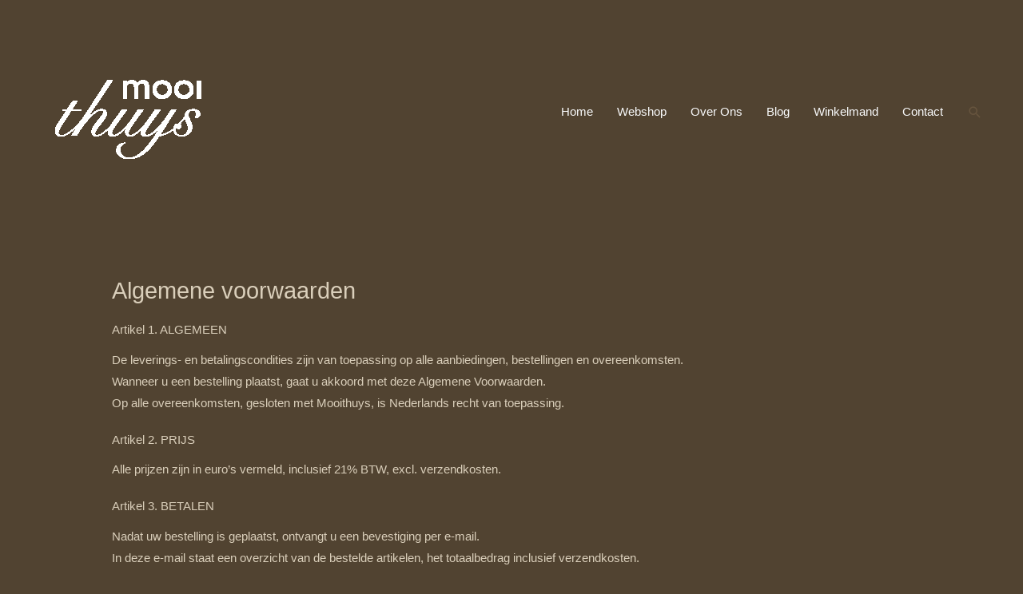

--- FILE ---
content_type: text/css
request_url: https://mooithuys.nl/wp-content/uploads/elementor/css/post-345.css?ver=1769733921
body_size: 171
content:
.elementor-kit-345{--e-global-color-primary:#C7BBA3;--e-global-color-secondary:#DACFBB;--e-global-color-text:#DACFBB;--e-global-color-accent:#66543E;--e-global-color-0251d0c:#786956;--e-global-typography-primary-font-family:"Roboto Condensed";--e-global-typography-primary-font-weight:600;--e-global-typography-primary-font-style:normal;--e-global-typography-primary-letter-spacing:0.9px;--e-global-typography-secondary-font-family:"Roboto Slab";--e-global-typography-secondary-font-weight:400;--e-global-typography-text-font-family:"Roboto";--e-global-typography-text-font-weight:400;--e-global-typography-accent-font-family:"Roboto";--e-global-typography-accent-font-weight:500;background-color:#514331;color:var( --e-global-color-text );}.elementor-kit-345 button,.elementor-kit-345 input[type="button"],.elementor-kit-345 input[type="submit"],.elementor-kit-345 .elementor-button{background-color:#845144;font-family:var( --e-global-typography-text-font-family ), Sans-serif;font-weight:var( --e-global-typography-text-font-weight );text-shadow:0px 0px 10px rgba(0,0,0,0.3);color:#0C0C0C;border-radius:0px 0px 0px 0px;}.elementor-kit-345 p{margin-block-end:19px;}.elementor-kit-345 a{color:var( --e-global-color-accent );}.elementor-kit-345 h1{color:var( --e-global-color-secondary );}.elementor-kit-345 h2{color:var( --e-global-color-secondary );}.elementor-kit-345 h3{color:var( --e-global-color-secondary );}.elementor-kit-345 h4{color:var( --e-global-color-secondary );}.elementor-kit-345 h5{color:var( --e-global-color-secondary );}.elementor-kit-345 h6{color:var( --e-global-color-secondary );}.elementor-kit-345 label{color:#070707;}.elementor-kit-345 input:not([type="button"]):not([type="submit"]),.elementor-kit-345 textarea,.elementor-kit-345 .elementor-field-textual{color:#0E0D0D;background-color:#FCFBFA;}.elementor-section.elementor-section-boxed > .elementor-container{max-width:1500px;}.e-con{--container-max-width:1500px;}.elementor-widget:not(:last-child){margin-block-end:40px;}.elementor-element{--widgets-spacing:40px 40px;--widgets-spacing-row:40px;--widgets-spacing-column:40px;}@media(max-width:1024px){.elementor-section.elementor-section-boxed > .elementor-container{max-width:1024px;}.e-con{--container-max-width:1024px;}}@media(max-width:767px){.elementor-section.elementor-section-boxed > .elementor-container{max-width:768px;}.e-con{--container-max-width:768px;}}

--- FILE ---
content_type: text/css
request_url: https://mooithuys.nl/wp-content/uploads/elementor/css/post-688.css?ver=1769909361
body_size: -148
content:
.elementor-688 .elementor-element.elementor-element-7a1327a{text-align:start;}.elementor-688 .elementor-element.elementor-element-f1351a7{text-align:start;color:var( --e-global-color-text );}